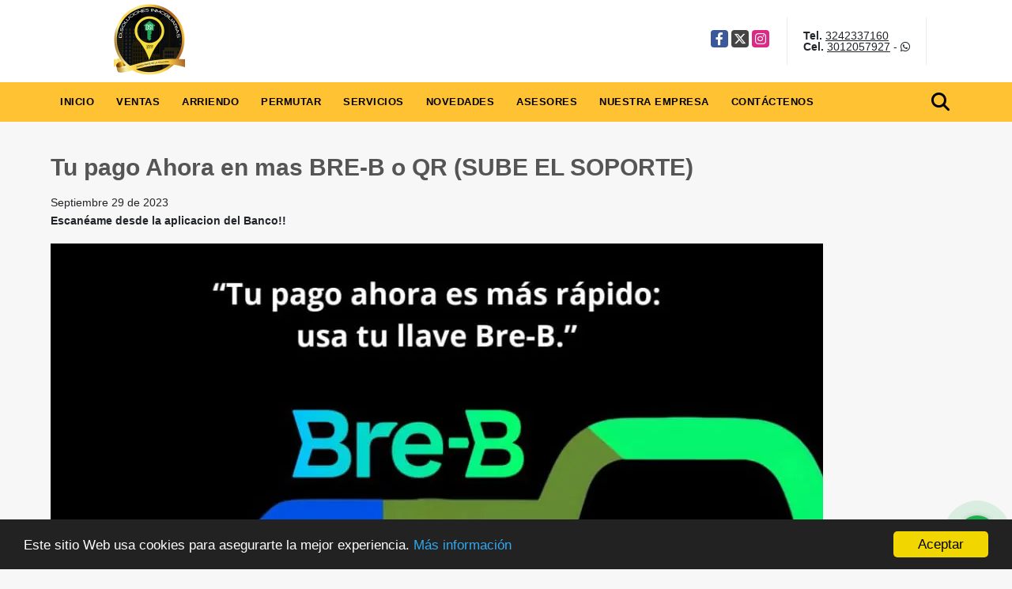

--- FILE ---
content_type: text/html; charset=UTF-8
request_url: https://dsolucionesinmobiliarias.com/blog/paso-a-paso-para-subir-el-soporte-de-pago/21018
body_size: 7973
content:
<!DOCTYPE html>
<html lang="es">
    <head>
        <meta charset="utf-8">
        <meta name="viewport" content="width=device-width, initial-scale=1.0, user-scalable=no">
        <meta name="author" content="Wasi.co">
        <meta name="description" content="Escan&amp;eacute;ame desde la aplicacion del Banco!!   &amp;nbsp;  Sres. Arrendatario  Es un gusto para nosotros informarle que para optimizar los tiempos de re">
        <meta name="Keywords" content="venta de casas, venta de lotes, venta de apartamentos, venta de locales, arriendo de casas, arriendo de apartamentos, arriendo de locales, arriendo de aparta estudio, ventas de fincas, venta de casas campestres, venta de casas chia, venta de casas, d">
        <meta name="Language" content="Spanish">
        <meta name="Designer" content="www.wasi.co">
        <meta name="distribution" content="Global">
        <meta name="Robots" content="INDEX,FOLLOW">
        <meta name="csrf-token" content="VOAog8Ry4nh9nBFame9uOhvBjOU9bOqVueTkTNBC">

        <title>Tu pago Ahora en mas BRE-B o QR (SUBE EL SOPORTE)</title>

        <!-- og tags -->
        <meta property="og:description" content="Escan&amp;eacute;ame desde la aplicacion del Banco!!   &amp;nbsp;  Sres. Arrendatario  Es un gusto para nosotros informarle que para optimizar los tiempos de re" />
        <meta property="og:title" content="Tu pago Ahora en mas BRE-B o QR (SUBE EL SOPORTE)" />
        <meta property="og:type" content="website" />
        <meta property="og:url" content="https://dsolucionesinmobiliarias.com/blog/paso-a-paso-para-subir-el-soporte-de-pago/21018" />
        <meta property="og:image" content="https://images.wasi.co/noticias/m20251203012354.png" />
        <meta property="og:image:width" content="300" />
        <meta property="og:image:height" content="225" />
        <meta property="og:site_name" content="dsolucionesinmobiliarias.com" />

        <!-- og tags google+ -->
        <meta itemprop="description" content="Escan&amp;eacute;ame desde la aplicacion del Banco!!   &amp;nbsp;  Sres. Arrendatario  Es un gusto para nosotros informarle que para optimizar los tiempos de re">

        <!-- og tags twitter-->
        <meta name="twitter:card" value="Escan&amp;eacute;ame desde la aplicacion del Banco!!   &amp;nbsp;  Sres. Arrendatario  Es un gusto para nosotros informarle que para optimizar los tiempos de re">

                    <link href="https://images.wasi.co/noticias/m20251203012354.png" rel="image_src"/>
        
        <link rel="shortcut icon" href="https://images.wasi.co/empresas/f20231127125734.png" />
        <!-- ------------ Main Style ------------ -->
                    <link href="https://dsolucionesinmobiliarias.com/css/v1/pro23/style.min.css?v11769640286" async rel="stylesheet" type="text/css"/>
            <link href="https://dsolucionesinmobiliarias.com/css/v1/pro23/fonts.min.css?v11769640286" async rel="stylesheet" type="text/css"/>
                                          <link href="https://dsolucionesinmobiliarias.com/css/v1/pro23/skins/amarillo.min.css?v11769640286" async rel="stylesheet" type="text/css"/>
                                          <!--skin colors-->
        <!--<link href="css/skin/{color}.min.css" rel="stylesheet" type="text/css"/>-->
        <!--<link rel="stylesheet" href="https://cdn.jsdelivr.net/npm/bootstrap-select@1.14.0-beta3/dist/css/bootstrap-select.min.css">-->

                                    <script type="application/ld+json">
        {"@context":"http://www.schema.org","@type":"LiveBlogPosting","name":"Tu pago Ahora en mas BRE-B o QR (SUBE EL SOPORTE)","description":"Es un gusto para nosotros informarle que para optimizar los tiempos de respuesta y garantizar las politicas de seguridad de la información.","headline":"Tu pago Ahora en mas BRE-B o QR (SUBE EL SOPORTE)","image":{"@type":"ImageObject","height":"423","width":"750","url":"https://images.wasi.co/noticias/b20251203012354.png"},"editor":"D. Soluciones Inmobiliarias","publisher":{"@type":"Organization","logo":{"@type":"ImageObject","url":"https://images.wasi.co/empresas/b20231127125734.png"},"name":"D. Soluciones Inmobiliarias"},"url":"https://dsolucionesinmobiliarias.com/blog/tu-pago-ahora-en-mas-bre-b-o-qr-sube-el-soporte/21018","datePublished":"2023-09-29"}    </script>
        <script src="https://www.google.com/recaptcha/api.js?hl=es" async defer></script>
    </head>
    <body>
            <header>
    <div class="container-fluid">
        <div class="area-header auto_margin">
            <div class="row">
                <div class="col-lg-2 col-md-3">
                    <div class="logo"><a href="https://dsolucionesinmobiliarias.com"><img src="https://images.wasi.co/empresas/b20231127125734.png"  data-2x="https://images.wasi.co/empresas/2xb20231127125734.png" onerror="this.src='https://images.wasi.co/empresas/b20231127125734.png'" title="Logo empresa" width="250"
                                                                              class="img-retina center-block" alt="d soluciones inmobiliarias sas"></a></div>
                </div>
                <div class="col-lg-10 col-md-9">
                    <div class="area-bar">
                        <div class="redes">
                            <ul class="follow">
                                                                    <li><a href="https://www.facebook.com/dsolucionesinmobiliarias/?ref=aymt_homepage_panel" target="_blank" data-follow="facebook" title="facebook"><span>Facebook</span></a></li>
                                                                                                    <li><a href="http://twitter.com/#!/dsolucionesinmobi?lang=es" target="_blank" data-follow="x-twitter" title="X"><span>X</span></a></li>
                                                                                                    <li><a href="https://www.instagram.com/inmobiliariadsoluciones/" target="_blank" data-follow="instagram" title="instagram"><span>Instagram</span></a></li>
                                                                                                                                                            </ul>
                        </div>
                        <div class="contact">
                                                            <p><strong>Tel.</strong> <a href="tel:3242337160">3242337160</a></p>
                                                                                        <p><strong>Cel.</strong> <a href="tel:3012057927">3012057927</a> - <i class="fab fa-whatsapp"></i></p>
                                                    </div>
                        <div class="google-lang hidden-sm-down" >
                            <div id="google_translate_element"></div>
                        </div>
                    </div>
                </div>
            </div>
        </div>
    </div>
</header>

    <nav id="top_menu">
    <div class="topMenu auto_margin">
        <div class="flat-mega-menu">
            <ul id="idrop" class="mcollapse changer">
                <li><a href="https://dsolucionesinmobiliarias.com" >Inicio</a></li>
                                                                    <li><a href="https://dsolucionesinmobiliarias.com/s/ventas">Ventas</a>
                        <ul class="drop-down one-column hover-fade">
                                                                                                <li><a href="https://dsolucionesinmobiliarias.com/s/apartaestudio/ventas?id_property_type=14&amp;business_type%5B0%5D=for_sale">Apartaestudio (34)</a></li>
                                                                                                                                <li><a href="https://dsolucionesinmobiliarias.com/s/apartamento/ventas?id_property_type=2&amp;business_type%5B0%5D=for_sale">Apartamento (537)</a></li>
                                                                                                                                <li><a href="https://dsolucionesinmobiliarias.com/s/bodega/ventas?id_property_type=8&amp;business_type%5B0%5D=for_sale">Bodega (77)</a></li>
                                                                                                                                                                                            <li><a href="https://dsolucionesinmobiliarias.com/s/cabana/ventas?id_property_type=28&amp;business_type%5B0%5D=for_sale">Cabaña (1)</a></li>
                                                                                                                                <li><a href="https://dsolucionesinmobiliarias.com/s/campestre/ventas?id_property_type=11&amp;business_type%5B0%5D=for_sale">Campestre (54)</a></li>
                                                                                                                                <li><a href="https://dsolucionesinmobiliarias.com/s/campos-chacras-y-quintas/ventas?id_property_type=31&amp;business_type%5B0%5D=for_sale">Campos, Chacras y Quintas (1)</a></li>
                                                                                                                                <li><a href="https://dsolucionesinmobiliarias.com/s/casa/ventas?id_property_type=1&amp;business_type%5B0%5D=for_sale">Casa (563)</a></li>
                                                                                                                                <li><a href="https://dsolucionesinmobiliarias.com/s/casa-de-playa/ventas?id_property_type=24&amp;business_type%5B0%5D=for_sale">Casa de Playa (1)</a></li>
                                                                                                                                <li><a href="https://dsolucionesinmobiliarias.com/s/chalet/ventas?id_property_type=10&amp;business_type%5B0%5D=for_sale">Chalet (1)</a></li>
                                                                                                                                <li><a href="https://dsolucionesinmobiliarias.com/s/condominio/ventas?id_property_type=19&amp;business_type%5B0%5D=for_sale">Condominio (4)</a></li>
                                                                                                                                <li><a href="https://dsolucionesinmobiliarias.com/s/consultorio/ventas?id_property_type=15&amp;business_type%5B0%5D=for_sale">Consultorio (4)</a></li>
                                                                                                                                <li><a href="https://dsolucionesinmobiliarias.com/s/cortijo/ventas?id_property_type=27&amp;business_type%5B0%5D=for_sale">Cortijo (1)</a></li>
                                                                                                                                <li><a href="https://dsolucionesinmobiliarias.com/s/duplex/ventas?id_property_type=20&amp;business_type%5B0%5D=for_sale">Dúplex (10)</a></li>
                                                                                                                                <li><a href="https://dsolucionesinmobiliarias.com/s/edificio/ventas?id_property_type=16&amp;business_type%5B0%5D=for_sale">Edificio (7)</a></li>
                                                                                                                                <li><a href="https://dsolucionesinmobiliarias.com/s/finca/ventas?id_property_type=7&amp;business_type%5B0%5D=for_sale">Finca (17)</a></li>
                                                                                                                                                                                                                                                                                                                                                                                <li><a href="https://dsolucionesinmobiliarias.com/s/hoteles/ventas?id_property_type=12&amp;business_type%5B0%5D=for_sale">Hoteles (3)</a></li>
                                                                                                                                                                                            <li><a href="https://dsolucionesinmobiliarias.com/s/local/ventas?id_property_type=3&amp;business_type%5B0%5D=for_sale">Local (26)</a></li>
                                                                                                                                <li><a href="https://dsolucionesinmobiliarias.com/s/lote/ventas?id_property_type=5&amp;business_type%5B0%5D=for_sale">Lote (111)</a></li>
                                                                                                                                <li><a href="https://dsolucionesinmobiliarias.com/s/lote-comercial/ventas?id_property_type=6&amp;business_type%5B0%5D=for_sale">Lote Comercial (9)</a></li>
                                                                                                                                                                                                                                                        <li><a href="https://dsolucionesinmobiliarias.com/s/oficina/ventas?id_property_type=4&amp;business_type%5B0%5D=for_sale">Oficina (31)</a></li>
                                                                                                                                <li><a href="https://dsolucionesinmobiliarias.com/s/penthouse/ventas?id_property_type=21&amp;business_type%5B0%5D=for_sale">Penthouse (9)</a></li>
                                                                                                                                <li><a href="https://dsolucionesinmobiliarias.com/s/ph/ventas?id_property_type=33&amp;business_type%5B0%5D=for_sale">Ph (1)</a></li>
                                                                                                                                                                                            <li><a href="https://dsolucionesinmobiliarias.com/s/terreno/ventas?id_property_type=32&amp;business_type%5B0%5D=for_sale">Terreno (1)</a></li>
                                                                                    </ul>
                    </li>
                                                                                    <li><a href="https://dsolucionesinmobiliarias.com/s/arriendo">Arriendo</a>
                        <ul class="drop-down one-column hover-fade">
                                                                                                <li><a href="https://dsolucionesinmobiliarias.com/s/apartaestudio/arriendo?id_property_type=14&amp;business_type%5B0%5D=for_rent">Apartaestudio (8)</a></li>
                                                                                                                                <li><a href="https://dsolucionesinmobiliarias.com/s/apartamento/arriendo?id_property_type=2&amp;business_type%5B0%5D=for_rent">Apartamento (85)</a></li>
                                                                                                                                <li><a href="https://dsolucionesinmobiliarias.com/s/bodega/arriendo?id_property_type=8&amp;business_type%5B0%5D=for_rent">Bodega (28)</a></li>
                                                                                                                                                                                                                                                        <li><a href="https://dsolucionesinmobiliarias.com/s/campestre/arriendo?id_property_type=11&amp;business_type%5B0%5D=for_rent">Campestre (7)</a></li>
                                                                                                                                                                                            <li><a href="https://dsolucionesinmobiliarias.com/s/casa/arriendo?id_property_type=1&amp;business_type%5B0%5D=for_rent">Casa (77)</a></li>
                                                                                                                                                                                                                                                        <li><a href="https://dsolucionesinmobiliarias.com/s/condominio/arriendo?id_property_type=19&amp;business_type%5B0%5D=for_rent">Condominio (1)</a></li>
                                                                                                                                <li><a href="https://dsolucionesinmobiliarias.com/s/consultorio/arriendo?id_property_type=15&amp;business_type%5B0%5D=for_rent">Consultorio (3)</a></li>
                                                                                                                                                                                            <li><a href="https://dsolucionesinmobiliarias.com/s/duplex/arriendo?id_property_type=20&amp;business_type%5B0%5D=for_rent">Dúplex (1)</a></li>
                                                                                                                                <li><a href="https://dsolucionesinmobiliarias.com/s/edificio/arriendo?id_property_type=16&amp;business_type%5B0%5D=for_rent">Edificio (4)</a></li>
                                                                                                                                                                                                                                                                                                                                                                                                                                                                                                                                                                    <li><a href="https://dsolucionesinmobiliarias.com/s/local/arriendo?id_property_type=3&amp;business_type%5B0%5D=for_rent">Local (26)</a></li>
                                                                                                                                                                                            <li><a href="https://dsolucionesinmobiliarias.com/s/lote-comercial/arriendo?id_property_type=6&amp;business_type%5B0%5D=for_rent">Lote Comercial (1)</a></li>
                                                                                                                                                                                                                                                        <li><a href="https://dsolucionesinmobiliarias.com/s/oficina/arriendo?id_property_type=4&amp;business_type%5B0%5D=for_rent">Oficina (25)</a></li>
                                                                                                                                                                                                                                                                                                                                    </ul>
                    </li>
                                                                                    <li><a href="https://dsolucionesinmobiliarias.com/s/permutar">Permutar</a>
                        <ul class="drop-down one-column hover-fade">
                                                                                                                                                            <li><a href="https://dsolucionesinmobiliarias.com/s/apartamento/permutar?id_property_type=2&amp;business_type%5B0%5D=for_transfer">Apartamento (10)</a></li>
                                                                                                                                <li><a href="https://dsolucionesinmobiliarias.com/s/bodega/permutar?id_property_type=8&amp;business_type%5B0%5D=for_transfer">Bodega (2)</a></li>
                                                                                                                                                                                            <li><a href="https://dsolucionesinmobiliarias.com/s/cabana/permutar?id_property_type=28&amp;business_type%5B0%5D=for_transfer">Cabaña (1)</a></li>
                                                                                                                                <li><a href="https://dsolucionesinmobiliarias.com/s/campestre/permutar?id_property_type=11&amp;business_type%5B0%5D=for_transfer">Campestre (2)</a></li>
                                                                                                                                                                                            <li><a href="https://dsolucionesinmobiliarias.com/s/casa/permutar?id_property_type=1&amp;business_type%5B0%5D=for_transfer">Casa (22)</a></li>
                                                                                                                                                                                                                                                        <li><a href="https://dsolucionesinmobiliarias.com/s/condominio/permutar?id_property_type=19&amp;business_type%5B0%5D=for_transfer">Condominio (1)</a></li>
                                                                                                                                                                                                                                                                                                                                                                                <li><a href="https://dsolucionesinmobiliarias.com/s/finca/permutar?id_property_type=7&amp;business_type%5B0%5D=for_transfer">Finca (1)</a></li>
                                                                                                                                                                                                                                                                                                                                                                                                                                                                                                        <li><a href="https://dsolucionesinmobiliarias.com/s/local/permutar?id_property_type=3&amp;business_type%5B0%5D=for_transfer">Local (1)</a></li>
                                                                                                                                <li><a href="https://dsolucionesinmobiliarias.com/s/lote/permutar?id_property_type=5&amp;business_type%5B0%5D=for_transfer">Lote (4)</a></li>
                                                                                                                                                                                                                                                                                                                    <li><a href="https://dsolucionesinmobiliarias.com/s/oficina/permutar?id_property_type=4&amp;business_type%5B0%5D=for_transfer">Oficina (2)</a></li>
                                                                                                                                                                                            <li><a href="https://dsolucionesinmobiliarias.com/s/ph/permutar?id_property_type=33&amp;business_type%5B0%5D=for_transfer">Ph (1)</a></li>
                                                                                                                                                                                                            </ul>
                    </li>
                                                                    <li><a href="https://dsolucionesinmobiliarias.com/main-servicios.htm" >Servicios</a></li>
                                                                    <li><a href="https://dsolucionesinmobiliarias.com/blog" class="current">Novedades</a></li>
                                                    <li><a href="https://dsolucionesinmobiliarias.com/asesores" >Asesores</a></li>
                                                                                    <li><a href="https://dsolucionesinmobiliarias.com/main-contenido-cat-2.htm" >Nuestra Empresa</a></li>
                                <li><a href="https://dsolucionesinmobiliarias.com/main-contactenos.htm" >Contáctenos</a></li>
                <li class="search-bar hidden-md-down"><i class="fa fa-search"></i>
                    <ul class="drop-down" style="display: none;">
                        <form method="GET" action="https://dsolucionesinmobiliarias.com/s" accept-charset="UTF-8" onSubmit="$(&#039;input[type=&quot;submit&quot;]&#039;).attr(&quot;disabled&quot;,&quot;disabled&quot;);">
                        <table>
                            <tbody>
                            <tr>
                                <td><input type="text" id="matchLabel" placeholder="Buscar en el sitio" value="" name="match"></td>
                                <td><input class="btn" type="submit" value="Buscar"></td>
                            </tr>
                            </tbody>
                        </table>
                        </form>
                    </ul>
                </li>
            </ul>
        </div>
    </div>
</nav>
<div id="mobile" style="position: relative;">
    <div class="mobile_search btn-shadow hidden-lg-up">
        <a href="#" class="show_hide"><i class="fas fa-search"></i></a>
    </div>
</div>

<!--mobile search-->
<div class="slidingSearch">
    <div class="input-group">
        <form method="GET" action="https://dsolucionesinmobiliarias.com/s" accept-charset="UTF-8" onSubmit="$(&#039;input[type=&quot;submit&quot;]&#039;).attr(&quot;disabled&quot;,&quot;disabled&quot;);">
        <table>
            <tbody>
            <tr>
                <td> <input type="text" class="form-control" aria-label="" placeholder="Buscar por:" value="" name="match"></td>
                <td><input class="btn" type="submit" value="Buscar"></td>
            </tr>
            </tbody>
        </table>
        </form>
        <div class="input-group-append">
        </div>
    </div>
</div>

                <section>
            <div class="container-fluid mt-3">
                <div class="area-content auto_margin">
                    <article class="pt-4">
                        <h1 class="title">Tu pago Ahora en mas BRE-B o QR (SUBE EL SOPORTE)</h1>
                        <span>Septiembre 29 de 2023</span>
                        <p><strong>Escan&eacute;ame desde la aplicacion del Banco!!</strong></p>

<p><img alt="" src="https://ucarecdn.com/55b25ce0-4c7e-424b-8c22-c745dc797730/-/preview/" /><br />
&nbsp;</p>

<p><strong>Sres. Arrendatario</strong></p>

<p>Es un gusto para nosotros informarle que para optimizar los tiempos de respuesta y garantizar las pol&iacute;ticas de seguridad de la informaci&oacute;n.</p>

<p>Migramos&nbsp;a un nuevo <strong>SOFTWARE CONTABLE.&nbsp; &nbsp; &nbsp;<a href="https://youtu.be/mE170CjSrV8"> VER VIDEO AQUI</a></strong></p>

<ol>
	<li>A partir del 1 de octubre 2023, se envian&nbsp;las cuentas de cobro al mail registrado en el contrato de arrendamiento.</li>
	<li value="2">Se generar&aacute; cuenta de cobro sobre el canon de arrendamiento.</li>
	<li value="3">En el cuerpo del mail<strong><span style="font-size:18px;"> llegara un link para adjuntar el soporte de pago</span> </strong>y evitar gastos de cobranza e intereses.</li>
	<li>Una vez enviado el soporte se generara el recibo de caja. (24 horas)&nbsp;</li>
</ol>

<p><strong>NOTA: </strong>Si presenta alguna inconsistencia se puede comunicar al <strong>Celular o WhatApp&nbsp; <a href="https://wa.link/h5i9e1">316&nbsp;2826057 </a>- 324&nbsp;2337160&nbsp;</strong></p>

<p><strong>Horario de Atencion: L - V 8:00am - 5:00pm&nbsp;</strong></p>

<p><br />
<strong><em>Estamos trabajamos para mejorar&nbsp;los&nbsp;procesos.</em></strong></p>

<p><strong>Att; </strong>Departamento Financiero.</p>

<p>&nbsp;</p>

<p><iframe allowfullscreen="" frameborder="0" height="360" src="//www.youtube.com/embed/mE170CjSrV8" width="640"></iframe></p>

<p>&nbsp;</p>
                    </article>
                    <br>
                    <ul class="share">
        <li class="title2">Compartir:&nbsp;&nbsp;</li>
        <div class="sharethis-inline-share-buttons"></div>
</ul>
                </div>
            </div>
        </section>
        <section id="Banners" class="pd-50">
    <div class="container-fluid">
        <div class="areaBanners auto_margin">
            <div class="owl_banners owl-carousel owl-theme">
                                    <div class="item">
                        <a target="_blank" href="https://www.facebook.com/pg/dcortinasyacabados/about/?ref=page_internal"><img data-src="https://images.wasi.co/publicidad/b20260106014942.png" alt="banners" class="owl-lazy img-fluid center-block"></a>
                    </div>
                                    <div class="item">
                        <a target="_blank" href="https://www.facebook.com/dsolucionesinmobiliarias/"><img data-src="https://images.wasi.co/publicidad/b20260106125907.png" alt="banners" class="owl-lazy img-fluid center-block"></a>
                    </div>
                                    <div class="item">
                        <a target="_blank" href="https://www.instagram.com/inmobiliariadsoluciones/?hl=es-la"><img data-src="https://images.wasi.co/publicidad/b20260106125945.png" alt="banners" class="owl-lazy img-fluid center-block"></a>
                    </div>
                                    <div class="item">
                        <a target="_blank" href="https://www.tiktok.com/@dsolucionesinmobi?_r=1&amp;_t=ZS-92qrQt6NKfC"><img data-src="https://images.wasi.co/publicidad/b20260106010407.png" alt="banners" class="owl-lazy img-fluid center-block"></a>
                    </div>
                            </div>
        </div>
    </div>
</section>

    <footer class="" id="footer_app">
    <div class="container-fluid">
        <div class="areaFooter auto_margin">
            <div class="row">
                                <div class="col-lg-4">
                    <div class="content">
                                                    <h4>QUIÉNES SOMOS</h4>
                            <p>D. Soluciones Inmobiliarias, cuenta con las mejores opciones de inversión y calidad de vida, brindando servicios inmobiliarios de arriendo, venta, permutas, proyectos y Lotes asesorías en trámites de finca raíz. Chia, Cota, Cajica, Bogota, Polizas, </p>
                                                                            <p class="height_5"></p>
                            <div class="fb-page" data-href="https://www.facebook.com/dsolucionesinmobiliarias/?ref=aymt_homepage_panel/" data-tabs="timeline" data-height="70" data-small-header="true" data-adapt-container-width="true" data-hide-cover="false" data-show-facepile="true"><blockquote cite="https://www.facebook.com/dsolucionesinmobiliarias/?ref=aymt_homepage_panel" class="fb-xfbml-parse-ignore"><a href="https://www.facebook.com/dsolucionesinmobiliarias/?ref=aymt_homepage_panel/"></a></blockquote></div>
                                            </div>
                </div>
                                <div class="col-lg-3">
                    <div class="content">
                        <h4>UBICACIÓN Y CONTACTO</h4>
                        <address>
                            <strong>UBICACIÓN</strong> <br>
                            Somos Virtuales - WEB 
https://dsolucionesinmobiliarias.com/<br>
                            <b>Cota - Cundinamarca - Colombia</b>
                        </address>
                                                    <p>
                                <strong>MÓVIL</strong> <br>
                                <a href="tel:3012057927">3012057927</a>
                            </p>
                                                                            <p>
                                <strong>TELÉFONO</strong> <br>
                                <a href="tel:3242337160">3242337160</a>
                            </p>
                                                                        <p class="overflow">
                            <strong>EMAIL</strong> <br>
                            <a href="mailto:solucionesinmobiliariasd8@gmail.com" class="notranslate">solucionesinmobiliariasd8@gmail.com</a>
                        </p>
                                                                            <ul class="follow">
                                                                    <li><a href="https://www.facebook.com/dsolucionesinmobiliarias/?ref=aymt_homepage_panel" target="_blank" data-follow="facebook" title="facebook"><span>Facebook</span></a></li>
                                                                                                    <li><a href="http://twitter.com/#!/dsolucionesinmobi?lang=es" target="_blank" data-follow="x-twitter" title="X"><span>X</span></a></li>
                                                                                                    <li><a href="https://www.instagram.com/inmobiliariadsoluciones/" target="_blank" data-follow="instagram" title="instagram"><span>Instagram</span></a></li>
                                                                                                                                                            </ul>
                                            </div>
                </div>
                <div class="col-lg-2">
                    <div class="content">
                        <h4>INFORMACIÓN</h4>
                        <ul class="f_links">
                            <li><a href="https://dsolucionesinmobiliarias.com">Inicio</a></li>
                                                                                                                                                <li><a href="https://dsolucionesinmobiliarias.com/s/ventas">Ventas</a>
                                                                                                                                                                            <li><a href="https://dsolucionesinmobiliarias.com/s/arriendo">Arriendo</a>
                                                                                                                                                <li><a href="https://dsolucionesinmobiliarias.com/main-servicios.htm">Servicios</a></li>
                                                                                                                                                <li><a href="https://dsolucionesinmobiliarias.com/blog">Novedades</a></li>
                                                                                                                                                <li><a href="https://dsolucionesinmobiliarias.com/main-contenido-cat-2.htm">Nuestra Empresa</a></li>
                                                        <li><a href="https://dsolucionesinmobiliarias.com/main-contactenos.htm">Contáctenos</a></li>
                            <li><a href="/main-contenido-cat-6.htm">Políticas de privacidad</a></li>
                        </ul>
                    </div>
                </div>
                                <div class="col-lg-3">
                    <div class="content">
                        <div class="Oferte">
                            <i class="fal fa-home"></i>
                            <h5>Oferte su inmueble con nosotros</h5>
                            <!-- Button trigger modal -->
                            <a href="" data-toggle="modal" data-target="#modelId" class="btn btn-dark btn-shadow waves-effect"><strong>OFERTAR</strong></a>
                        </div>
                    </div>
                </div>
                            </div>
        </div>
    </div>
            <!-- Modal -->
<div id="modal_offer">
    <div class="modal fade" id="modelId" tabindex="-1" role="dialog" aria-labelledby="modelTitleId" aria-hidden="true">
        <div class="modal-dialog modal-sm" role="document">
            <div class="modal-content modal-ofertar" style="border-radius: 3px">
                <div class="modal-header">
                    <h5 class="modal-title" id="exampleModalCenterTitle">Ofertar</h5>
                    <button type="button" class="close" data-dismiss="modal" aria-label="Close">
                        <span aria-hidden="true">&times;</span>
                    </button>

                </div>
                <form-offer-property
                        city="226"
                        country="1"
                        region="15"
                />
            </div>
        </div>
    </div>
</div>    </footer>
    <!--Whatsapp Widget-->
<div class="whatsApp_widget">
    <div class="box-chat webp">
        <div class="get-comment-close close-widget-top"><i class="far fa-times"></i></div>
        <div class="head">
            <div class="row">
                <div class="col-9">
                    <figure><img src="https://images.wasi.co/empresas/b20231127125734.png" alt="D. Soluciones Inmobiliarias"></figure>
                    <div class="empresa">
                        <span class="tt1">D. Soluciones Inmobiliarias</span>
                        <span class="tt2">Whatsapp</span>
                    </div>
                </div>
                <div class="col-3 text-right">
                    <i class="fab fa-whatsapp"></i>
                </div>
            </div>
        </div>
        <div class="body">
            <div class="tag-label">Hoy</div>
            <div class="welcome_text arrow_box">
                Hola, buen día. Cómo puedo ayudarle el día de hoy?
                <span id="msg-time"></span>
            </div>
            <p>&nbsp;</p>
        </div>
        <div class="foot">
            <div class="input-group">
                <textarea id="text_whatsapp" data-autoresize rows="1" class="form-control textarea_whatsapp" placeholder="Enviar mensaje"></textarea>
                <div class="input-group-append">
                    <span id="send_w" class="input-group-text" onClick="javascript: window.open('https://wa.me/573012057927?text=' + document.getElementById('text_whatsapp').value);"><i class="fas fa-paper-plane"></i></span>
                </div>
            </div>
        </div>
    </div>

    <div class="sonar-wrapper">
        <div class="sonar-emitter">
            <div class="sonar-wave"></div>
        </div>
    </div>

    <div id="get-comment-btn" class="btn-whatsapp">
        <a href="#?"> <i class="fab fa-whatsapp"></i></a>
    </div>
</div>
<!--end-->

    <section id="Bottom">
    <div class="areaBottom auto_margin">
        <div class="container-fluid">
            <div class="row">
                <div class="col-md-6 hidden-sm-down">
                    <div class="copy">
                        ©2026 <strong>dsolucionesinmobiliarias.com</strong>, todos los derechos reservados.
                    </div>
                </div>
                                <div class="col-md-6">
                    <div class="by">
                        <span>Powered by:</span> <b>wasi.co</b>
                    </div>
                </div>
                            </div>
        </div>
    </div>
</section>
                <script>
            var lang_locale = 'es';
            window.lang_custom = {"id_empresa":14541,"lang":"es","country_iso":"co","es":{"models\/business_type":{"actions":{"sale":"Vender","transfer":"Permutar"},"rent":"Arriendo|Arriendo","sale":"Venta|Ventas"},"models\/company":{"contact_us":"Cont\u00e1ctenos","my_company":"Nuestra Empresa"},"models\/location":{"region":{"label":"Departamento"},"city":{"label":"Ciudad"},"location":{"label":"Localidad"},"zone":{"label":"Zona \/ barrio"}},"models\/news":{"label":"Novedades|Novedades"},"models\/property":{"area":{"label":"\u00c1rea"},"availability":{"rented":"Alquilado"},"bedroom":"Habitacion|Habitaciones","floor":"Piso","garage":"Garaje","maintenance_fee":"Administraci\u00f3n","property_condition":{"used":"Usado"}},"models\/property_feature":{"id":{"4":"Amoblado"}},"models\/property_type":{"id":{"2":"Apartamento|Apartamentos","3":"Local","5":"Lote","7":"Finca","11":"Campestre","14":"Apartaestudio|Habitacion","21":"Penthouse","25":"Piso","27":"Cortijo","29":"Isla"}},"models\/service":{"label":"Servicio|Servicios"},"models\/user":{"label":"Asesor|Asesores"}}};
        </script>
        <script>
            var city_label = 'Ciudad';
                                    var iso_country = '';
        </script>
        <!-- Global JS -->
        <script src="https://dsolucionesinmobiliarias.com/js/v1/pro23/global.min.js?v11769640286"></script>
                  <script src="https://dsolucionesinmobiliarias.com/js/app.js?v11769640286"></script>
                        <!--<script src="https://cdn.jsdelivr.net/npm/bootstrap-select@1.14.0-beta3/dist/js/bootstrap-select.min.js"></script>-->
                <script src="https://dsolucionesinmobiliarias.com/js/lazyload.min.js?v11769640286" async></script>
                <script src="https://dsolucionesinmobiliarias.com/js/webp.js?v11769640286" async></script>
                <script defer>
            window.cookieconsent_options = {
                learnMore: 'Más información',
                link: "main-contenido-id-44855.htm",
                message:'Este sitio Web usa cookies para asegurarte la mejor experiencia.',
                theme : 'dark-bottom',
                dismiss: 'Aceptar',
                target : '_blank'
            };
        </script>
        <script defer src="//cdnjs.cloudflare.com/ajax/libs/cookieconsent2/1.0.9/cookieconsent.min.js"></script>
                                <script defer type="text/javascript">
            var _paq = _paq || [];
            /* tracker methods like "setCustomDimension" should be called before "trackPageView" */
            _paq.push(['trackPageView']);
            _paq.push(['enableLinkTracking']);
            (function() {
                var u="//wasiz.com/";
                _paq.push(['setTrackerUrl', u+'piwik.php']);
                _paq.push(['setSiteId', '13629']);
                var d=document, g=d.createElement('script'), s=d.getElementsByTagName('script')[0];
                g.type='text/javascript'; g.async=true; g.defer=true; g.src=u+'piwik.js'; s.parentNode.insertBefore(g,s);
            })();
        </script>
                                <script>
            setTimeout(function() {
                var headID = document.getElementsByTagName("head")[0];
                var newScript = document.createElement('script');
                newScript.src = '//translate.google.com/translate_a/element.js?cb=googleTranslateElementInit';
                headID.appendChild(newScript);
            }, 2000);
        </script>
        <script>
            function googleTranslateElementInit() {
                new google.translate.TranslateElement({
                    pageLanguage: 'es',
                    includedLanguages: 'de,en,pt,ru,fr,fa,zh-CN,zh-TW,ar,it,es,nl',
                    layout: google.translate.TranslateElement.InlineLayout.SIMPLE
                }, 'google_translate_element');
            }
        </script>
                                            <script type="text/javascript" src="https://platform-api.sharethis.com/js/sharethis.js#property=642af7abe5b5cc00191606ec&product=inline-share-buttons&source=platform" async="async"></script>
    <script>
        new Vue({
            el: '#footer_app',
        });
    </script>
            <script>
                        (function(d, s, id) {
                var js, fjs = d.getElementsByTagName(s)[0];
                if (d.getElementById(id)) return;
                js = d.createElement(s); js.id = id;
                js.src = 'https://connect.facebook.net/es/sdk.js#xfbml=1&version=v3.2&autoLogAppEvents=1';
                fjs.parentNode.insertBefore(js, fjs);
            }(document, 'script', 'facebook-jssdk'));
                    </script>
            <input type="text" id="trc" value="" disabled="disabled" style="display: none">
    </body>
</html>
